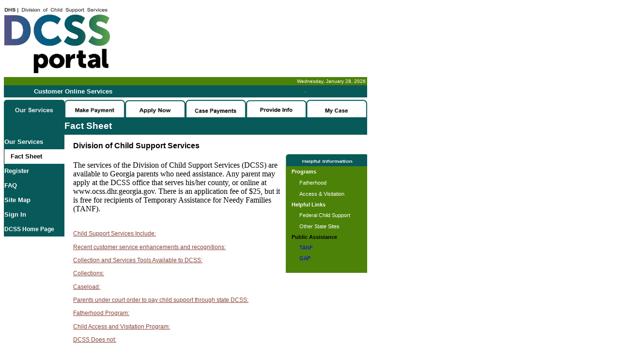

--- FILE ---
content_type: text/html;charset=UTF-8
request_url: https://services.ga.gov/dhr/cspp/do/public/Facts;jsessionid=4464F0B76A280A86816986A18D04C740
body_size: 42434
content:












<html>

<body>

<!-- SiteCatalyst code version: H.16.
Copyright 1997-2008 Omniture, Inc. More info available at
http://www.omniture.com -->
<script language="JavaScript" type="text/javascript" src="/dhr/cspp/pages/files/s_code.js"></script>
<script language="JavaScript" type="text/javascript"><!--
/* You may give each page an identifying name, server, and channel on
the next lines. */ 
s.pageName="CSPP - Facts"
s.server="services.ga.gov"
s.channel=""
s.pageType=""
s.prop1=""
s.prop2=""
s.prop3=""
s.prop4=""
s.prop5=""
s.prop6=""
s.prop7=""
/* Conversion Variables */
s.state=""
s.zip=""
s.events=""
s.eVar9=""
s.eVar10=""
s.eVar11=""
/* Hierarchy Variables */
s.hier1=""
/************* DO NOT ALTER ANYTHING BELOW THIS LINE ! **************/
var s_code=s.t();if(s_code)document.write(s_code)//--></script>
<!-- End SiteCatalyst code version: H.16. -->



<div style="width: 750px;">
<table  border="0" cellspacing="0" cellpadding="0" style="table-layout:fixed; width: 750px;">
                <tr>
                                <td>
                                                <body style="background-color:#FFFFFF;">
                                                                <table style="table-layout:fixed;width: 750px;" cellSpacing=0 cellPadding=0 bgColor=#ffffff border=0 valign="top">
 
                                                                                <tr>
                                                                                               
                                                                                                <td vAlign=top align=left style="width: 50px;"><A
                                                                                                                href="http://www.ocss.dhr.georgia.gov/" target="_blank" ><img src="/dhr/cspp/pages/images/dcssportallogo.jpg" border="0"  style="width: 220px;"></a></td> 
                                                                                                
                                                                                </tr>
                                                                </table>
                                                                <table cellSpacing=0 cellPadding=0 width=750 border=0 valign="top">
 
                                                                                <tr bgColor=#4D8208>                                                                                               
                                                                                                <td vAlign=top align=right width="28%" style="font-size: 10px; line-height: normal; font-weight: normal; font-variant: normal; color: #FFFFFF; text-decoration: none; font-family: Verdana, Arial, Helvetica, sans-serif; padding: 3px;">
                               
 
                                                                                                Wednesday, January 28, 2026
 
                                                                                                </td>
                                                                                </tr>
                                                                </table>
                                                                <table width="750" border="0" cellpadding="0" cellspacing="0" bgcolor="#085959">
                                                                                <tr valign="middle">
                                                                                                <td width="62" height="25" align="left" valign="top">&nbsp;</td>
                                                                                                <td width="530" align="left" valign="middle"><font color="#FFFFFF" face="Arial"><strong><font color="#FFFFFF"><strong><font size="2">
                                                                                                                Customer Online Services
                                                                                                                </font></strong></font></strong></font></td>
                   
                                                                                                <td width="28" align="left" valign="middle"><img src="/dhr/cspp/pages/images/secure_icon_transparent_bg.gif" width="27" height="25"></td>
                                                                                                <td width="130" align="left" valign="middle"><font size="1"><strong>
                                                                                                                <font color="#999966">-</font><font color="#FFFFFF" face="Arial"></font></strong></font>
                                                                                                </td>
                                                                                </tr>
                                                                </table>
                                                </body>
 
                                </td>
                </tr>
                <tr>
                                <td height="5" id="headerSpace" bgcolor="white"><img src="/dhr/cspp/pages/images/spacer.gif" height="5" alt="" width="1" /></td>
                </tr>
</table>
</div>




<link href="/dhr/cspp/pages/cspp.css;jsessionid=D409CC871FF5682825DC7A1CDE36C92F" rel="stylesheet" type="text/css"/>

<script>
<!--
function sessionTimeoutImminent()
{
    var now = new Date();
    var hours = now.getHours();
    var minutes = now.getMinutes();
        var timeValue = "" + ((hours > 12) ? hours -12 : hours)
    if (timeValue == "0") timeValue = 12;
    timeValue += ((minutes < 10) ? ":0" : ":") + minutes
    timeValue += (hours >= 12) ? " P.M." : " A.M."

    alert(timeValue + ": Your session will time out in 5 minutes.");
}

function showAlertMsg(message)
{
        alert(html_entity_decode(message) + "\n");
 }

function html_entity_decode(s) 
{

        var span = document.createElement('textarea');
        span.innerHTML=s.replace(/</g,"<").replace(/>/g,">");
        return span.value;
}

function doSubmit(form)
{
    eval("var obj = document." + form);
    if(obj == null)
    {
        alert("*** Developer Error *** Form \"" + form + "\" not found."); 
        return false;
    }
    var validationFunction = "validate" + form.charAt(0).toUpperCase() + form.substring(1,form.length); 
    eval("var callValidate = ((typeof " + validationFunction + ") == \"function\");");
    if(callValidate)    
        eval("var valid = validate" + form.charAt(0).toUpperCase() + form.substring(1,form.length) + "(document." + form + ");");
    else
        eval("var valid = true;");
    if(valid)
    {
        eval("document." + form + ".submit();");
    }
    return false;
}

function doSubmitEx(form, action)
{
    eval("var obj = document." + form);
    if(obj == null)
    {
        alert("*** Developer Error *** Form \"" + form + "\" not found."); 
        return false;
    }
    var validationFunction = "validate" + form.charAt(0).toUpperCase() + form.substring(1,form.length); 
    eval("var callValidate = ((typeof " + validationFunction + ") == \"function\");");
    if(callValidate)    
        eval("var valid = validate" + form.charAt(0).toUpperCase() + form.substring(1,form.length) + "(document." + form + ");");
    else
        eval("var valid = true;");
    if(valid)
    {   
        eval("document." + form + ".action=document." + form + ".action" + "+\"?action=" + action +"\";");
        eval("document." + form + ".submit();");
    }
    return false;
}

function doSave(form)
{
    eval("var obj = document." + form);
    if(obj == null)
    {
        alert("*** Developer Error *** Form \"" + form + "\" not found."); 
        return false;
    }
    var validationFunction = "validate" + form.charAt(0).toUpperCase() + form.substring(1,form.length); 
    eval("var callValidate = ((typeof " + validationFunction + ") == \"function\");");
    if(callValidate)    
        eval("var valid = validate" + form.charAt(0).toUpperCase() + form.substring(1,form.length) + "(document." + form + ");");
    else
        eval("var valid = true;");
    if(valid)
    {
        if(obj.action.indexOf('?') != -1)
        {
            var i = obj.action.indexOf('?');
            obj.action = obj.action.substring(0,i);
        }   
                obj.action=obj.action+'?Save=true';
        eval("document." + form + ".submit();");    
    }
    return false;
}

function doNew(form)
{
    eval("var obj = document." + form);
    if(obj == null)
    {
        alert("*** Developer Error *** Form \"" + form + "\" not found."); 
        return false;
    }
    var validationFunction = "validate" + form.charAt(0).toUpperCase() + form.substring(1,form.length); 
    eval("var callValidate = ((typeof " + validationFunction + ") == \"function\");");
    if(callValidate)    
        eval("var valid = validate" + form.charAt(0).toUpperCase() + form.substring(1,form.length) + "(document." + form + ");");
    else
        eval("var valid = true;");
    if(valid)
    {
        if(obj.action.indexOf('?') != -1)
        {
            var i = obj.action.indexOf('?');
            obj.action = obj.action.substring(0,i);
        }   
                obj.action=obj.action+'?New=true';
        eval("document." + form + ".submit();");    
    }
    return false;
}


function doNext(form)
{
    eval("var obj = document." + form);
    if(obj == null)
    {
        alert("*** Developer Error *** Form \"" + form + "\" not found."); 
        return false;
    }
    var validationFunction = "validate" + form.charAt(0).toUpperCase() + form.substring(1,form.length); 
    eval("var callValidate = ((typeof " + validationFunction + ") == \"function\");");
    if(callValidate)    
        eval("var valid = validate" + form.charAt(0).toUpperCase() + form.substring(1,form.length) + "(document." + form + ");");
    else
        eval("var valid = true;");
    if(valid)
    {
        if(obj.action.indexOf('?') != -1)
        {
            var i = obj.action.indexOf('?');
            obj.action = obj.action.substring(0,i);
        }   
                obj.action=obj.action+'?Direction=FORWARD';
        eval("document." + form + ".submit();");
    }
    return false;
}

function doPrevious(form)
{
    eval("var obj = document." + form);
    if(obj == null)
    {
        alert("*** Developer Error *** Form \"" + form + "\" not found."); 
        return false;
    }
    var validationFunction = "validate" + form.charAt(0).toUpperCase() + form.substring(1,form.length); 
    eval("var callValidate = ((typeof " + validationFunction + ") == \"function\");");
    if(callValidate)    
        eval("var valid = validate" + form.charAt(0).toUpperCase() + form.substring(1,form.length) + "(document." + form + ");");
    else
        eval("var valid = true;");
    if(valid)
    {
        if(obj.action.indexOf('?') != -1)
        {
            var i = obj.action.indexOf('?');
            obj.action = obj.action.substring(0,i);
        }   
                obj.action=obj.action+'?Direction=BACKWARD';
        eval("document." + form + ".submit();");
    }
    return false;
}

function doRedirect(form, target)
{
    eval("var obj = document." + form);
    if(obj == null)
    {
        alert("*** Developer Error *** Form \"" + form + "\" not found."); 
        return false;
    }
    var validationFunction = "validate" + form.charAt(0).toUpperCase() + form.substring(1,form.length); 
    eval("var callValidate = ((typeof " + validationFunction + ") == \"function\");");
    if(callValidate)    
        eval("var valid = validate" + form.charAt(0).toUpperCase() + form.substring(1,form.length) + "(document." + form + ");");
    else
        eval("var valid = true;");
    if(valid)
    {
        if(obj.action.indexOf('?') != -1)
        {
            var i = obj.action.indexOf('?');
            obj.action = obj.action.substring(0,i);
        }   
                obj.action=obj.action+'?RedirectTo='+target;
        eval("document." + form + ".submit();");
    }
    return false;
}

function doRedirectWithChecking(form,target,checking)
{
    eval("var obj = document." + form);
    if(obj == null)
    {
        alert("*** Developer Error *** Form \"" + form + "\" not found."); 
        return false;
    }
    var validationFunction = "validate" + form.charAt(0).toUpperCase() + form.substring(1,form.length); 
    eval("var callValidate = ((typeof " + validationFunction + ") == \"function\");");
    if(callValidate)    
        eval("var valid = validate" + form.charAt(0).toUpperCase() + form.substring(1,form.length) + "(document." + form + ");");
    else
        eval("var valid = true;");
    if(valid)
    {
        if(obj.action.indexOf('?') != -1)
        {
            var i = obj.action.indexOf('?');
            obj.action = obj.action.substring(0,i);
        }   
            obj.action=obj.action+'?RedirectTo='+target;
        
        if(checking)
            eval("document." + form + ".submit();");
    }
    return false;
}       

var selectCtlName = "CaseList";
var tableName = "DynamicTable";
var isW3DOM = false;
var message = "Sorry, your browser is not W3C DOM Compliant. As a result Filtering by case will not work. To use this functionality, please upgrade to a W3C DOM compliant browser such as Internet Explorer 5.0 (or above) or Netscape 6.0 (or above)."
var currentCase = ""            
var rowData = new Array();


function onLoadHandler()
{               
    isW3DOM = (document.getElementById)?true:false;
    if(!isW3DOM)
    {
        alert(message);                 
        return;
    }

    var trackSession = 0;
    if(trackSession)
        setTimeout("sessionTimeoutImminent()",24.5*60*1000);

    var table = document.getElementById(tableName);
    if(table != null)
    {   
        var tbody = table.getElementsByTagName("TBODY")[0];
        
        var allRows = tbody.getElementsByTagName("TR"); 
            
        var index = 0;   
        for(var i=0; i<allRows.length; i++)
        {
            if(allRows[i].id == "")
                continue;
            var tdArray = allRows[i].childNodes;
            var cellData = new Array();
            var index2 = 0;
            for(var j=0; j<tdArray.length; j++)
            {
                if(tdArray[j].nodeType != 1)
                    continue;
                cellData[index2] = new Array(tdArray[j].innerHTML);    
                index2++;
            }
            rowData[index] = new Array(allRows[i].id, cellData);                    
            index++;
        }
                 
        helper(document.getElementById(selectCtlName).options[0].innerHTML);
    }
    
    if((typeof doOnload) == "function") 
        doOnload();   
}

function onUnloadHandler()
{
    if((typeof doOnUnload) == "function")   
        doOnUnload();
}

window.onload = onLoadHandler;
window.onunload=onUnloadHandler;
                    
function show(select)
{
    if(!isW3DOM)
    {
        alert(message); 
        return;
    }   
    var selectedCase = select.options[select.selectedIndex].innerHTML;  
    helper(selectedCase);                               
}

function strltrim() 
{
    return this.replace(/^\s+/,'');
}

function strrtrim() 
{
    return this.replace(/\s+$/,'');
}

function strtrim() 
{
    return this.replace(/^\s+/,'').replace(/\s+$/,'');
}

String.prototype.ltrim = strltrim;
String.prototype.rtrim = strrtrim;
String.prototype.trim = strtrim;


/////////////////////////////
// internal usage //
/////////////////////////////

function helper(selectedCase)
{       
    if(!isW3DOM)
        return;
                    
    currentCase = selectedCase;
    var table = document.getElementById(tableName);     
    var tbody = table.getElementsByTagName("TBODY")[0];

    var nRow = rowData.length;                                                      
    if (nRow < 1)
        return; 
    
    cleanTable();
    
    for(var i=0; i<nRow; i++)
    {                           
                var index =     0;
        if(selectedCase != "All")
        {
            index = -1;
            var cases = rowData[i][0].split(",");
            for(var j=0; j<cases.length; j++)
            {
                var theCase = cases[j]; 
                var indexU = cases[j].indexOf("_");
                if(indexU != -1)
                    theCase = cases[j].substring(0,indexU); 
                if(theCase == selectedCase)
                {
                    index = 0;
                    break;
                }
            }       
        }
        if(index  != -1)
        {                       
            var tr = document.createElement("TR");
            for(var j=0; j<rowData[i][1].length; j++)
            {
                var cell = document.createElement("td");
                    cell.innerHTML = rowData[i][1][j];
                    tr.appendChild(cell);
            }                       
            tbody.appendChild(tr);                      
        }
    }
    
}

function cleanTable()
{
    var table = document.getElementById(tableName);
    var tbody = table.getElementsByTagName("TBODY")[0];
    var rows = tbody.getElementsByTagName("TR");
    var len = rows.length;
    while(len > 0)
    {
        var row = rows[0];
        tbody.removeChild(row);
        rows = tbody.getElementsByTagName("TR");
        len = rows.length;
    }
}

function popHelp(helpInfo, width, height) 
{ 
    features = 'toolbar=no,location=no,directories=no,status=no,menubar=no,scrollbars=no,resizable=no,top=250,left=250,width='+width+',height='+height;
    helpWindow = window.open ("","",features);
    helpWindow.document.write ("<body align='center' style='font-size: 10pt; font-family:Arial; color:black; font-weight:600'>"+helpInfo+"</body>");
} 
// -->
</script>


<table  border="0" cellspacing="0" cellpadding="0" width="740" bgcolor="white" >




  
  <tr>    


	

    <td bgcolor="#085959" bordercolor="#085959" height="35" valign="bottom" width="125"> 
      <img border="0" name="OurServices" alt="Our Services" src="/dhr/cspp/pages/images/OurServicesDown.gif" width="125" height="36"/>
    </td>


  	

    <td  valign="bottom" width="125" height="35"> 
      <a href="/dhr/cspp/do/public/MakePayment;jsessionid=D409CC871FF5682825DC7A1CDE36C92F"><img border="0" name="MakePayment" alt="Make Payment" src="/dhr/cspp/pages/images/MakePaymentUp.gif" width="125" height="36"/></a>
    </td>


	
  	
		  	
  		

    <td  valign="bottom" width="125" height="35"> 
      <a href="/dhr/cspp/do/public/ApplyNow;jsessionid=D409CC871FF5682825DC7A1CDE36C92F"><img border="0" name="ApplyNow" alt="Apply Now" src="/dhr/cspp/pages/images/ApplyNowUp.gif" width="125" height="36"/></a>
    </td>


	
  	

    <td  valign="bottom" width="125" height="35"> 
      <a href="/dhr/cspp/do/Payments;jsessionid=D409CC871FF5682825DC7A1CDE36C92F"><img border="0" name="Payments" alt="Payments" src="/dhr/cspp/pages/images/CasePaymentsUp.gif" width="125" height="36"/></a>
    </td>


  	

    <td  valign="bottom" width="125" height="35"> 
      <a href="/dhr/cspp/do/PersonalInfo;jsessionid=D409CC871FF5682825DC7A1CDE36C92F"><img border="0" name="ProvideInfo" alt="Provide Info" src="/dhr/cspp/pages/images/ProvideInfoUp.gif" width="125" height="36"/></a>
    </td>


	

    <td  valign="bottom" width="125" height="35"> 
      <a href="/dhr/cspp/do/FetchMyCaseInformation;jsessionid=D409CC871FF5682825DC7A1CDE36C92F"><img border="0" name="MyCase" alt="My Case" src="/dhr/cspp/pages/images/MyCaseUp.gif" width="125" height="36"/></a>
    </td>

    
		

  
   </tr>
   
    

  
    
  <tr style="border-top-style:solid; border-top-width:5" bgcolor="#085959" bordercolor="#085959"> 


	<td height="36" width="140" >&nbsp;</td>
	<td colspan="3" height="36" class="title1">Fact Sheet</td>
	<td height="36" colspan="2" align="center" class="title2">
			 
	
	&nbsp;
	
	</td> 		 

    
  </tr>  
  <tr bordercolor="#FFFFCC"> 





    <td valign="top" height="318"> 
        <table cellspacing="0" width="125" height="100" style="border-top-width: 0">
        
        

  
  	  

            <tr> 
              <td bgcolor="#085959" height="30" >  
                <p> <font face="Arial" color="#FFFFFF" size="2"><b><a href="/dhr/cspp/do/public/Welcome;jsessionid=D409CC871FF5682825DC7A1CDE36C92F" style="text-decoration: none; color: white">Our Services</a> 
                  </b></font></p>
                 </td>
            </tr>

 	  
	  

            <tr> 
              <td style="border-left-style:solid; border-left-width:1;" bordercolor="#085959" height="30"> 
                <p> <font face="Arial" font size="2"><b>&nbsp;&nbsp;&nbsp;Fact Sheet 
                  </b></font></p>
              </td>
            </tr>

  
	  

            <tr> 
              <td bgcolor="#085959" height="30" >  
                <p> <font face="Arial" color="#FFFFFF" size="2"><b><a href="/dhr/cspp/do/public/Register;jsessionid=D409CC871FF5682825DC7A1CDE36C92F" style="text-decoration: none; color: white">Register</a> 
                  </b></font></p>
                 </td>
            </tr>


	  

            <tr> 
              <td bgcolor="#085959" height="30" >  
                <p> <font face="Arial" color="#FFFFFF" size="2"><b><a href="/dhr/cspp/do/public/FAQ;jsessionid=D409CC871FF5682825DC7A1CDE36C92F" style="text-decoration: none; color: white">FAQ</a> 
                  </b></font></p>
                 </td>
            </tr>


	  

            <tr> 
              <td bgcolor="#085959" height="30" >  
                <p> <font face="Arial" color="#FFFFFF" size="2"><b><a href="/dhr/cspp/do/public/SiteMap;jsessionid=D409CC871FF5682825DC7A1CDE36C92F" style="text-decoration: none; color: white">Site Map</a> 
                  </b></font></p>
                 </td>
            </tr>


      

            <tr> 
              <td bgcolor="#085959" height="30" >  
                <p> <font face="Arial" color="#FFFFFF" size="2"><b><a href="/dhr/cspp/do/Logon;jsessionid=D409CC871FF5682825DC7A1CDE36C92F" style="text-decoration: none; color: white">Sign In</a> 
                  </b></font></p>
                 </td>
            </tr>


  
        

   <tr>
      <td bgcolor="#085959" height="30">
      <a href="https://childsupport.georgia.gov/" style="text-decoration:none; color: white"><b><span style="font-size: 9.3pt; font-family:Arial; color:FFFFFF;">DCSS Home Page</span></b></a>
      </td>
    </tr>


</table>
  </td>
  <td colspan="6" height="318" valign="top" align="right" >
    <table width="610" height="193" border="0" cellspacing="0" cellpadding="0">

 
        


<script>
<!--
// -->
</script>
<NOSCRIPT>
<br/>
<p><font face="Arial" color="#FF0000" size="3"><b>
<u>Error</u><br/><br/>
This web site requires JavaScript support.<br/><br/>
If your browser doesn't support JavaScript then please upgrade your browser. 
If JavaScript support has been disabled then please enable it.
</b></font></p>
</NOSCRIPT>

    <tr>
    <td valign="top">
        <table><tbody></tbody></table>
        <table><tbody></tbody></table>


	
	<!--**************************************************************************************-->
	<!--- javascript that takes care of a text that appears under the link when it is clicked -->
	<!--**************************************************************************************-->
     <script type="text/javascript">
     
		var enablepersist="no" //Enable saving state of content structure using session cookies? (on/off)
		var collapseprevious="no" //Collapse previously open content when opening present? (yes/no)
		
		if (document.getElementById){
			document.write('<style type="text/css">')
			document.write('.switchcontent{display:none;}')
			document.write('</style>')
		}
		
		function getElementbyClass(classname){
			ccollect=new Array()
			var inc=0
			var alltags=document.all? document.all : document.getElementsByTagName("*")
			for (i=0; i<alltags.length; i++){
				if (alltags[i].className==classname){
					ccollect[inc++]=alltags[i]
				}
			}
		}
		
		function contractcontent(omit){
			var inc=0
			while (ccollect[inc]){
				if (ccollect[inc].id!=omit){
					ccollect[inc].style.display="none"
				}
					inc++
			}
		}
		
		function expandcontent(cid){
			if (typeof ccollect!="undefined"){
				if (collapseprevious=="yes")
					contractcontent(cid)
					document.getElementById(cid).style.display=(document.getElementById(cid).style.display!="block")? "block" : "none"
			}
		}
		
		function revivecontent(){
			contractcontent("omitnothing")
			selectedItem=getselectedItem()
			selectedComponents=selectedItem.split("|")
			for (i=0; i<selectedComponents.length-1; i++)
				document.getElementById(selectedComponents[i]).style.display="block"
		}
		
		function get_cookie(Name) { 
			var search = Name + "="
			var returnvalue = "";
			if (document.cookie.length > 0) {
				offset = document.cookie.indexOf(search)
				if (offset != -1) { 
					offset += search.length
					end = document.cookie.indexOf(";", offset);
					if (end == -1) end = document.cookie.length;
						returnvalue=unescape(document.cookie.substring(offset, end))
				}
			}
		return returnvalue;
		}
		
		function getselectedItem(){
			if (get_cookie(window.location.pathname) != ""){
				selectedItem=get_cookie(window.location.pathname)
				return selectedItem
			}
			else {
				return ""
			}
		}
		
		function saveswitchstate(){
			var inc=0, selectedItem=""
			while (ccollect[inc]){
				if (ccollect[inc].style.display=="block")
				selectedItem+=ccollect[inc].id+"|"
				inc++
			}
			document.cookie=window.location.pathname+"="+selectedItem
		}
		
		function doOnload(){
			getElementbyClass("switchcontent")
			if (enablepersist=="on" && typeof ccollect!="undefined")
				revivecontent()
		}
		
		function doOnUnload(){
		 if (enablepersist=="on" && document.getElementById)
		 	saveswitchstate();
		}		

</script>
	<table border="0">
		<tr height="5">
			<td></td>
		</tr>
		<tr>
			<td class="font5">Division of Child Support Services<br></td>
		</tr>
		<tr>
		 <td > <br>The services of the Division of Child Support Services (DCSS) are available to Georgia parents who need assistance. Any parent may apply at the DCSS office that serves his/her county, or online at www.ocss.dhr.georgia.gov. There is an application fee of $25, but it is free for recipients of Temporary Assistance for Needy Families (TANF). </td>
		</tr>
		<tr>
			<td align="left">
				<br />
				
					
					    <p class="linkFont1"><p onClick="expandcontent('Question2')"
                                           class="linkFont2"
                                           style="cursor:hand;cursor:pointer;color:#864038;text-decoration:underline;font-size:12px" 
										   >Child Support Services Include:</p></li>
						<table id="Question2" cellpadding="5" cellspacing="0" class="switchcontent" >
							<tr>
								<td align="left">
	                              <span class="font10">
	                                 <ul><li>Locating non-custodial parents;</li><li>Establishing paternity;</li><li>Establishing and enforcing child support orders;</li><li>Establishing and enforcing medical support orders;</li><li>Collecting and distributing support payments.</li></ul>
	                              </span>
								</td>
							</tr>
	                  	</table>
                  
               
					
					    <p class="linkFont1"><p onClick="expandcontent('Question3')"
                                           class="linkFont2"
                                           style="cursor:hand;cursor:pointer;color:#864038;text-decoration:underline;font-size:12px" 
										   >Recent customer service enhancements and recognitions:</p></li>
						<table id="Question3" cellpadding="5" cellspacing="0" class="switchcontent" >
							<tr>
								<td align="left">
	                              <span class="font10">
	                                 <ul><li>The DCSS Fatherhood/Paternity Program was named the 2008 Customer Service Team of the Year by the Governor's Office of Customer Service. The award is presented by the Governor annually to the team that sets the most exceptional example of customer service in the State of Georgia</li><li>DCSS won the Outstanding Process Improvement Award in 2007 from the Governor's Office of Customer Service for its Rapid Process Improvement initiative. The award is given to the program that has designed and implemented a planned process improvement initiative that has resulted in a significant positive impact on their customers. DCSS reduced its establishment process from 71 days to same day service. </li><li>Custodial and non-custodial parents may now enter and receive information about their case and apply for services through an expanded Internet portal at <a href="http://www.ocss.dhr.georgia.gov">www.ocss.dhr.georgia.gov</a>, using a password to protect confidentiality. </li><li>All Georgia child support recipients now receive payments through direct deposit or debit cards. This has eliminated the problems of checks lost, stolen, or returned because the recipient moved with no forwarding address, and it has shortened the time between collection and distribution. </li><li>Non-custodial parents who cannot pay through paycheck deductions may request that payments be transferred automatically from their bank account. </li></ul>
	                              </span>
								</td>
							</tr>
	                  	</table>
                  
               
					
					    <p class="linkFont1"><p onClick="expandcontent('Question4')"
                                           class="linkFont2"
                                           style="cursor:hand;cursor:pointer;color:#864038;text-decoration:underline;font-size:12px" 
										   >Collection and Services Tools Available to DCSS:</p></li>
						<table id="Question4" cellpadding="5" cellspacing="0" class="switchcontent" >
							<tr>
								<td align="left">
	                              <span class="font10">
	                                 <ul><li>Withholding child support from paychecks or unemployment benefits;</li><li> Intercepting federal and/or state income tax refunds to pay child support arrears; </li><li> Garnishing workers' compensation benefits;</li><li>Reporting parents owing more than $1,000 in child support payments to credit bureaus; </li><li> Suspending or revoking driver's, professional or occupational licenses for failure to pay child support; </li><li>Reviewing and modifying child support orders periodically; </li><li>Intercepting lottery winnings of more than $2,500;</li><li> Filing contempt of court actions which may result in a jail sentence if the non-custodial parent is found in contempt;</li><li> Filing liens and levy on tangible or intangible property;</li><li> Suspending passports for failure to pay $2,500 or more;</li><li> Seizing bank accounts after notice. </li></ul>
	                              </span>
								</td>
							</tr>
	                  	</table>
                  
               
					
					    <p class="linkFont1"><p onClick="expandcontent('Question5')"
                                           class="linkFont2"
                                           style="cursor:hand;cursor:pointer;color:#864038;text-decoration:underline;font-size:12px" 
										   >Collections:</p></li>
						<table id="Question5" cellpadding="5" cellspacing="0" class="switchcontent" >
							<tr>
								<td align="left">
	                              <span class="font10">
	                                 <ul><li>Georgia distributed $588.9 million to child support recipients in federal FY 2009.</li><li>Since 2005, Georgia has distributed over $2.3 billion in child support payments.</li><li>Georgia ranked 31st in the nation in federal FY 2008 in the percentage of parents current on their child support payments.</li></ul>
	                              </span>
								</td>
							</tr>
	                  	</table>
                  
               
					
					    <p class="linkFont1"><p onClick="expandcontent('Question6')"
                                           class="linkFont2"
                                           style="cursor:hand;cursor:pointer;color:#864038;text-decoration:underline;font-size:12px" 
										   >Caseload:</p></li>
						<table id="Question6" cellpadding="5" cellspacing="0" class="switchcontent" >
							<tr>
								<td align="left">
	                              <span class="font10">
	                                 <ul><li>DCSS has 386,000 cases in Georgia. </li><li> The cases represent 495,000 children.</li><li> Seventeen percent of all children under 18 in Georgia have a case with DCSS.</li><li>Georgia child support agents have an average caseload of 705 cases each.</li></ul>
	                              </span>
								</td>
							</tr>
	                  	</table>
                  
               
					
					    <p class="linkFont1"><p onClick="expandcontent('Question7')"
                                           class="linkFont2"
                                           style="cursor:hand;cursor:pointer;color:#864038;text-decoration:underline;font-size:12px" 
										   >Parents under court order to pay child support through state DCSS:</p></li>
						<table id="Question7" cellpadding="5" cellspacing="0" class="switchcontent" >
							<tr>
								<td align="left">
	                              <span class="font10">
	                                 <ul><li>329,600 in Georgia;</li><li> 58 percent of non-custodial parents are consistently current on their child support payments;</li><li> 91 percent of non-custodial parents owing child support in Georgia are fathers and 9 percent are mothers.</li></ul>
	                              </span>
								</td>
							</tr>
	                  	</table>
                  
               
					
					    <p class="linkFont1"><p onClick="expandcontent('Question8')"
                                           class="linkFont2"
                                           style="cursor:hand;cursor:pointer;color:#864038;text-decoration:underline;font-size:12px" 
										   >Fatherhood Program:</p></li>
						<table id="Question8" cellpadding="5" cellspacing="0" class="switchcontent" >
							<tr>
								<td align="left">
	                              <span class="font10">
	                                 The Fatherhood Program helps non-custodial parents paying child support through DCSS who lack the ability to adequately do so because they are unemployed or underemployed. The program offers job counseling and placement assistance, vocational training, educational assistance and classes on parenting, job interviewing and financial management. 
	                              </span>
								</td>
							</tr>
	                  	</table>
                  
               
					
					    <p class="linkFont1"><p onClick="expandcontent('Question9')"
                                           class="linkFont2"
                                           style="cursor:hand;cursor:pointer;color:#864038;text-decoration:underline;font-size:12px" 
										   >Child Access and Visitation Program:</p></li>
						<table id="Question9" cellpadding="5" cellspacing="0" class="switchcontent" >
							<tr>
								<td align="left">
	                              <span class="font10">
	                                 The Child Access and Visitation Program helps non-custodial parents who want visitation with their children. Research has shown that payment of child support is related to parent-child contact and the father's involvement improves children's development and self-esteem. The non-custodial parent must have an active case with DCSS to be eligible for the program. 
	                              </span>
								</td>
							</tr>
	                  	</table>
                  
               
					
					    <p class="linkFont1"><p onClick="expandcontent('Question10')"
                                           class="linkFont2"
                                           style="cursor:hand;cursor:pointer;color:#864038;text-decoration:underline;font-size:12px" 
										   >DCSS Does not:</p></li>
						<table id="Question10" cellpadding="5" cellspacing="0" class="switchcontent" >
							<tr>
								<td align="left">
	                              <span class="font10">
	                                 <ul><li>Help anyone get a divorce;</li><li>Find custodial parents;</li><li>Take legal action about visitation rights or custody;</li><li>Enforce court-ordered payment of unpaid bills not related to child support payments.</li></ul>
	                              </span>
								</td>
							</tr>
	                  	</table>
                  
               
            </td>   
		</tr>
				
		
		
	</table>

        &nbsp;
    </td>
    




     <td align="right" valign="top" width="168">
        <table cellspacing="0" cellpadding="0" width="100%">
            <tr>
                <td height="40"></td>
            </tr>
            <tr>
                <td height="24" valign="bottom"><img src="/dhr/cspp/pages/images/SideBoxHead.gif" width="168" height="25"/></td>
            </tr>
            <tr valign="top">
                <td>
                    <table width="100%" border="0" cellspacing="0" cellpadding="0" style="border-collapse: collapse" bgcolor="#4D8208"  height="220"> 


		<tr> 
          <td height="20" width="15">&nbsp;</td>
          <td height="20" colspan="2" class="sideLinkTitle"><span style="color:white">Programs</span></td>
		</tr>  
        <tr> 
          <td height="20" width="15" >&nbsp;</td>
          <td height="20" width="19" class="font1"></td>
          <td height="20" width="163"><a href="https://childsupport.georgia.gov/programs-services/fatherhood-program" target="_blank"><p class="linkFont3"><span style="color:white">Fatherhood</span></a></td>
        </tr>
        <tr> 
          <td height="20" width="15" >&nbsp;</td>
          <td height="20" width="19" class="font1"></td>
          <td height="20" width="163"><a href="https://childsupport.georgia.gov/programs-services/child-access-visitation" target="_blank"><p class="linkFont3"><span style="color:white">Access & Visitation</span></a></td>
        </tr>
        <tr> 
          <td height="10" width="15" >&nbsp;</td>
          <td height="10" colspan="2" class="sideLinkTitle"><span style="color:white">Helpful Links</span></td>
        </tr>
        <tr> 
          <td height="20" width="15" >&nbsp;</td>
          <td height="20" width="19" class="font1"></td>
          <td height="20" width="163"><a href="http://www.acf.dhhs.gov/programs/cse/" target="_blank"><p class="linkFont3"><span style="color:white">Federal Child Support</span></a></td>
        </tr>
        <tr> 
          <td height="20" width="15" >&nbsp;</td>
          <td height="20" width="19" class="font1"></td>
          <td height="20" width="163"><a href="http://www.acf.hhs.gov/programs/cse/extinf.html" target="_blank"><p class="linkFont3"><span style="color:white">Other State Sites</span></a></td>
        </tr>
 		<tr> 
          <td height="10" width="15" >&nbsp;</td>
          <td height="10" colspan="2" class="sideLinkTitle">Public Assistance</td>
        </tr>
         <tr> 
          <td height="20" width="15" >&nbsp;</td>
          <td height="20" width="19" class="font1"></td>
          <td height="20" width="163"><a href="http://dfcs.dhr.georgia.gov/02/channel/0,2188,3815890_4843492,00.html" target="_blank"><p class="linkFont3">TANF</a></td>
        </tr>
        <tr> 
          <td height="20" width="15" >&nbsp;</td>
          <td height="20" width="19" class="font1"></td>
          <td height="20" width="163"><a href="/dhr/cspp/do/public/Gap2;jsessionid=D409CC871FF5682825DC7A1CDE36C92F"><p class="linkFont3">GAP</a></td>
        </tr>
        <tr> 
        	<td height="20" colspan="3">&nbsp;</td>
        </tr>


                    </table>
                </td>
            </tr>
        </table>
    </td>
  </tr>

  </table>
    </td>
  </tr> 





<TABLE cellSpacing=0 cellPadding=0 width="750" border=0 id="footer">
  <tr><td width="100%"><img src="/dhr/cspp/pages/images/spacer.gif" height="10" alt="" width="1" /></td></tr>
    <TR > 
      <TD class=headerfooter vAlign=top align=middle width="100%" bgColor="#FFFFFF">
<div align="center"><A class=global
      href="http://www.georgia.gov/" target="_blank">georgia.gov</A> | <A
      href="http://www.georgia.gov/00/static/0,2144,4802_0_0_Privacy,00.html" target="_blank" class=global>Privacy</A> 
          | <A
      href="http://www.georgia.gov/00/static/0,2144,4802_0_0_Important-Notices,00.html" target="_blank" class=global>Important 
          Notices</A> | <A
      href="http://www.georgia.gov/00/static/0,2144,4802_0_0_Accessibility,00.html" target="_blank" class=global>Accessibility</A> 
          | <A
      href="http://www.georgia.gov/00/static/0,2144,4802_0_0_About-Us,00.html" target="_blank" class=global>About 
          Us</A> | <A
      href="http://www.georgia.gov/00/static/0,2085,4802_0_0_Portal-Assistance,00.html" target="_blank" class=global>Portal 
          Assistance</A> </div></TD>
    </TR>
</TABLE>





</table>


</body>
</html>
